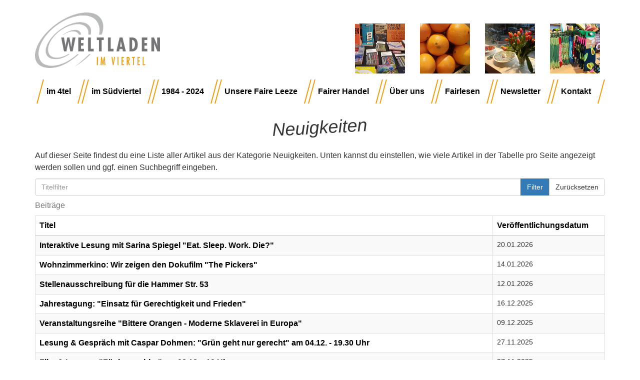

--- FILE ---
content_type: text/html; charset=utf-8
request_url: https://www.weltladenmuenster.de/aktuelles/neuigkeiten
body_size: 5130
content:
<!DOCTYPE html>
<html lang="de-de" dir="ltr">
<head>
  <meta charset="utf-8">
	<meta name="rights" content="Copyright Weltladen Weltwinkel Münster e.V.">
	<meta name="viewport" content="width=device-width, initial-scale=1">
	<meta name="generator" content="Joomla! - Open Source Content Management">
	<title>Neuigkeiten – Weltladen im Viertel</title>
	<link href="/favicon.ico" rel="icon" type="image/vnd.microsoft.icon">

  <link rel="stylesheet" href="https://stackpath.bootstrapcdn.com/bootstrap/3.4.1/css/bootstrap.min.css" integrity="sha384-HSMxcRTRxnN+Bdg0JdbxYKrThecOKuH5zCYotlSAcp1+c8xmyTe9GYg1l9a69psu" crossorigin="anonymous">
  <link rel="icon" href="/favicon-180.png" sizes="180x180">
  <link rel="icon" href="/favicon-32.png" sizes="32x32">
  <link rel="icon" href="/favicon-16.png" sizes="16x16">
  
  <style>body{font-size:16px;line-height:1.5;font-family:"Gill Sans", "Gill Sans MT",-apple-system, BlinkMacSystemFont, "Segoe UI", Roboto, "Helvetica Neue", Arial, sans-serif;background-color:#fff;padding-top:10px;padding-bottom:10px}img{max-width:100%;height:auto}a{color:#000;font-weight:bold}a:focus,a:hover{color:#747476;text-decoration:underline;text-decoration-color:#f39800}@media (max-width:768px) {img{width:100%;height:auto;margin-left:0!important;margin-right:0!important;margin-bottom:10px}img.wlms-social{width:56px;height:56px}}.body-container{margin-top:15px}.item-101{display:none !important}.bt-wlms{border-top:2px #f39800 solid}.bb-wlms{border-bottom:2px #f39800 solid}.images-wlms{margin-top:37px;margin-right:10px}h1,h2{transform:rotate(-3deg);margin-top:5px;padding-bottom:15px;font-style:italic}.newsflash-title{font-style:italic}h1,h2{text-align:center}.right-wlms .moduletable,.left-wlms .moduletable{padding-bottom:15px;background:url(/media/templates/site/cassiopeia_weltladen/images/border.svg) 0 100% no-repeat;-webkit-background-size:800px auto;-moz-background-size:800px auto;background-size:800px auto}.logo-wlms{max-width:250px;margin-top:15px;margin-bottom:15px}.main-navigation ul{display:flex;flex-wrap:wrap;align-items:center;margin-right:10px}.main-navigation li::before,.main-navigation li::after{content:"";position:absolute;top:.5em;bottom:.5em;left:0;width:2px;background:#f39800;transform:skew(-15deg);transform-origin:100% 100%}.main-navigation li::after{left:auto;right:0}.main-navigation li.active::after,.main-navigation li:hover::after,.main-navigation li:focus-within::after{width:100%}.main-navigation li:hover::after,.main-navigation li:focus-within::after{background:#B7B9BA}.main-navigation li.active a{color:#fff}.main-navigation li:hover a,.main-navigation li a:focus{color:#000;background:none;outline:none}.main-navigation li{flex:1 0 auto;margin-left:3px;margin-right:3px}.main-navigation li a{padding:20px 5px 20px 20px;z-index:1}.wlms-module{width:100%;padding:10px;text-align:center;background-color:#ccc;border:1px #fff solid}.mod-articlesnews__item,.blog-item{margin-bottom:-10px;padding-bottom:35px;background:url(/media/templates/site/cassiopeia_weltladen/images/border.svg) 50% 100% no-repeat;-webkit-background-size:800px auto;-moz-background-size:800px auto;background-size:800px auto}.mod-articlesnews__item::after,.blog-item::after{display:block;content:"";clear:both}.mod-articlesnews__item img,.item-page img,.items-leading img,.item img,.blog-item img,.category-desc img{margin-left:10px;margin-right:10px}hr{border-top:2px solid #f39800}</style>
  <script type="application/json" class="joomla-script-options new">{"bootstrap.tooltip":{".hasTooltip":{"animation":true,"container":"body","html":true,"trigger":"hover focus","boundary":"clippingParents","sanitize":true}},"system.paths":{"root":"","rootFull":"https:\/\/www.weltladenmuenster.de\/","base":"","baseFull":"https:\/\/www.weltladenmuenster.de\/"},"csrf.token":"af19825e503a1737b9c0b8fd991ddc93"}</script>
	<script src="/media/system/js/core.min.js?a3d8f8"></script>
	<script src="/media/com_content/js/articles-list.min.js?f53819" type="module"></script>
	<script src="/media/vendor/bootstrap/js/popover.min.js?5.3.8" type="module"></script>
	<script src="/media/mod_menu/js/menu.min.js?3694a9" type="module"></script>

  <script src="https://stackpath.bootstrapcdn.com/bootstrap/3.4.1/js/bootstrap.min.js" integrity="sha384-aJ21OjlMXNL5UyIl/XNwTMqvzeRMZH2w8c5cRVpzpU8Y5bApTppSuUkhZXN0VxHd" crossorigin="anonymous"></script>
  <!--[if lt IE 9]>
      <script src="https://oss.maxcdn.com/html5shiv/3.7.2/html5shiv.min.js"></script>
      <script src="https://oss.maxcdn.com/respond/1.4.2/respond.min.js"></script>
    <![endif]-->
</head>

<body id="top" class="site com_content wrapper-static view-category no-layout no-task itemid-114">
	<header class="header">
      <div class="container logo-container">
        <div class="moduletable ">
        <div class="pull-right hidden-xs images-wlms">
<div class="row">
<div class="col-sm-6 col-md-4 col-lg-3">
<img src="/images/top_banner/banner_top_buecher.jpg" height="100" width="100">
</div>
<div class="col-sm-6 col-md-4 col-lg-3">
<img src="/images/top_banner/banner_top_orangen.jpg" height="100" width="100">
</div>
<div class="hidden-sm col-md-4 col-lg-3">
<img src="/images/top_banner/banner_top_schalen.jpg" height="100" width="100">
</div>
<div class="hidden-sm hidden-md col-lg-3">
<img src="/images/top_banner/banner_top_socken.jpg" height="100" width="100">
</div>
</div>
</div></div>

        <a href="/">
          <img src="/media/templates/site/cassiopeia_weltladen/images/logo_viertel.png" class="logo-wlms img-responsive" alt="">
          <h1 class="sr-only">Weltladen im Viertel</h1>
        </a>
      </div>
            <div class="main-navigation" role="navigation">
        <div class="container">
          <ul class="mod-menu mod-list nav ">
<li class="nav-item item-101 default"><a href="/" >Herzlich willkommen!</a></li><li class="nav-item item-155"><a href="/im-4tel" >im 4tel</a></li><li class="nav-item item-105"><a href="/im-suedviertel" >im Südviertel</a></li><li class="nav-item item-161"><a href="/mucker" >1984 - 2024</a></li><li class="nav-item item-163 parent"><a href="/faire-4tel-kueche" >Unsere Faire Leeze </a></li><li class="nav-item item-111 parent"><a href="/fairer-handel" >Fairer Handel</a></li><li class="nav-item item-124 parent"><a href="/ueber-uns" >Über uns</a></li><li class="nav-item item-162"><a href="/fairlesen" >Fairlesen</a></li><li class="nav-item item-108"><a href="/newsletter" >Newsletter</a></li><li class="nav-item item-112 parent"><a href="/kontakt" >Kontakt</a></li></ul>

        </div>
      </div>
      	</header>

	<div class="container body-container">
		      
      <div class="row">
		        
        <div class="col-xs-12">
                    
          <div class="com-content-category category-list">

<div class="content-category">
    
            <h1>
            Neuigkeiten        </h1>
        
                
            <div class="category-desc">
                                                    <p>Auf dieser Seite findest du eine Liste aller Artikel aus der Kategorie Neuigkeiten. Unten kannst du einstellen, wie viele Artikel in der Tabelle pro Seite angezeigt werden sollen und ggf. einen Suchbegriff eingeben.</p>                                </div>
        
<form action="https://www.weltladenmuenster.de/aktuelles/neuigkeiten" method="post" name="adminForm" id="adminForm" class="com-content-category__articles">
            <div class="com-content__filter input-group">
                                                                                <input type="text" name="filter-search" id="filter-search" value="" class="form-control inputbox" onchange="document.adminForm.submit();" placeholder="Titelfilter" aria-label="Titelfilter">
                        <span class="input-group-btn">
                                    <button type="submit" name="filter_submit" class="btn btn-primary">Filter</button>
                                <button type="reset" name="filter-clear-button" class="btn btn-default">Zurücksetzen</button>
            </span>
        </div>
    
    
            <table class="com-content-category__table category table table-striped table-bordered table-hover">
            <caption class="visually-hidden">
                Beiträge            </caption>
            <thead>
                <tr>
                    <th scope="col" id="categorylist_header_title">
                        <a href="#" onclick="Joomla.tableOrdering('a.title','asc','', document.getElementById('adminForm'));return false;" class="hasTooltip" title="Klicken, um nach dieser Spalte zu sortieren" data-bs-placement="top">Titel</a>                    </th>
                                            <th scope="col" id="categorylist_header_date">
                                                            <a href="#" onclick="Joomla.tableOrdering('a.publish_up','asc','');return false;" class="hasTooltip" title="Klicken, um nach dieser Spalte zu sortieren" data-bs-placement="top">Veröffentlichungsdatum</a>                                                    </th>
                                                                                                                                        </tr>
            </thead>
            <tbody>
                                                <tr class="cat-list-row0" >
                                <th class="list-title" scope="row">
                                            <a href="/aktuelles/neuigkeiten/589-interaktive-lesung-mit-sarina-spiegel-eat-sleep-work-die">
                            Interaktive Lesung mit Sarina Spiegel &quot;Eat. Sleep. Work. Die?&quot;                         </a>
                                                                                                                        </th>
                                    <td class="list-date small">
                        20.01.2026                    </td>
                                                                                                                </tr>
                                                <tr class="cat-list-row1" >
                                <th class="list-title" scope="row">
                                            <a href="/aktuelles/neuigkeiten/588-wohnzimmerkino-wir-zeigen-den-dokufilm-the-pickers">
                            Wohnzimmerkino: Wir zeigen den Dokufilm &quot;The Pickers&quot;                        </a>
                                                                                                                        </th>
                                    <td class="list-date small">
                        14.01.2026                    </td>
                                                                                                                </tr>
                                                <tr class="cat-list-row0" >
                                <th class="list-title" scope="row">
                                            <a href="/aktuelles/neuigkeiten/587-stellenausschreibung-fuer-die-hammer-str-53">
                            Stellenausschreibung für die Hammer Str. 53                        </a>
                                                                                                                        </th>
                                    <td class="list-date small">
                        12.01.2026                    </td>
                                                                                                                </tr>
                                                <tr class="cat-list-row1" >
                                <th class="list-title" scope="row">
                                            <a href="/aktuelles/neuigkeiten/586-jahrestagung-einsatz-fuer-gerechtigkeit-und-frieden">
                            Jahrestagung: &quot;Einsatz für Gerechtigkeit und Frieden&quot;                        </a>
                                                                                                                        </th>
                                    <td class="list-date small">
                        16.12.2025                    </td>
                                                                                                                </tr>
                                                <tr class="cat-list-row0" >
                                <th class="list-title" scope="row">
                                            <a href="/aktuelles/neuigkeiten/585-veranstaltungsreihe-bittere-orangen-moderne-sklaverei-in-europa">
                            Veranstaltungsreihe &quot;Bittere Orangen - Moderne Sklaverei in Europa&quot;                        </a>
                                                                                                                        </th>
                                    <td class="list-date small">
                        09.12.2025                    </td>
                                                                                                                </tr>
                                                <tr class="cat-list-row1" >
                                <th class="list-title" scope="row">
                                            <a href="/aktuelles/neuigkeiten/583-lesung-gespraech-mit-caspar-dohmen-gruen-geht-nur-gerecht-2">
                            Lesung &amp; Gespräch mit Caspar Dohmen: &quot;Grün geht nur gerecht&quot; am 04.12. - 19.30 Uhr                        </a>
                                                                                                                        </th>
                                    <td class="list-date small">
                        27.11.2025                    </td>
                                                                                                                </tr>
                                                <tr class="cat-list-row0" >
                                <th class="list-title" scope="row">
                                            <a href="/aktuelles/neuigkeiten/581-film-lesung-fuer-immer-hier-aus-der-reihe-klappe-auf-fuer-menschenrechte">
                            Film &amp; Lesung: &quot;Für immer hier&quot; am 02.12. - 19 Uhr                        </a>
                                                                                                                        </th>
                                    <td class="list-date small">
                        27.11.2025                    </td>
                                                                                                                </tr>
                                                <tr class="cat-list-row1" >
                                <th class="list-title" scope="row">
                                            <a href="/aktuelles/neuigkeiten/580-24-11-2025-18-uhr-film-gespraech-youth-unstoppable">
                            Film &amp; Gespräch: &quot;Youth unstoppable&quot; am 24.11.2025 - 18 Uhr                         </a>
                                                                                                                        </th>
                                    <td class="list-date small">
                        17.11.2025                    </td>
                                                                                                                </tr>
                                                <tr class="cat-list-row0" >
                                <th class="list-title" scope="row">
                                            <a href="/aktuelles/neuigkeiten/579-bittere-orangen-kostenfreies-bildungsangebot-ab-klasse-8">
                            Bittere Orangen - Kostenfreies Bildungsangebot ab Klasse 8                        </a>
                                                                                                                        </th>
                                    <td class="list-date small">
                        17.11.2025                    </td>
                                                                                                                </tr>
                                                <tr class="cat-list-row1" >
                                <th class="list-title" scope="row">
                                            <a href="/aktuelles/neuigkeiten/578-lesung-mit-journalist-caspar-dohmen-gruen-geht-nur-gerecht">
                            Lesung mit Journalist Caspar Dohmen: Grün geht nur gerecht                        </a>
                                                                                                                        </th>
                                    <td class="list-date small">
                        10.11.2025                    </td>
                                                                                                                </tr>
                                                <tr class="cat-list-row0" >
                                <th class="list-title" scope="row">
                                            <a href="/aktuelles/neuigkeiten/577-beiratsreihe-kneipenquiz">
                            Beiratsreihe 2025: Kneipenquiz                        </a>
                                                                                                                        </th>
                                    <td class="list-date small">
                        10.11.2025                    </td>
                                                                                                                </tr>
                                                <tr class="cat-list-row1" >
                                <th class="list-title" scope="row">
                                            <a href="/aktuelles/neuigkeiten/576-beiratsreihe-2025-wer-ihr-land-raubt-nimmt-ihr-leben-menschenrechte-fuer-indigene-voelker">
                            Beiratsreihe 2025: Wer ihr Land raubt, nimmt ihr Leben - Menschenrechte für indigene Völker                        </a>
                                                                                                                        </th>
                                    <td class="list-date small">
                        10.11.2025                    </td>
                                                                                                                </tr>
                                                <tr class="cat-list-row0" >
                                <th class="list-title" scope="row">
                                            <a href="/aktuelles/neuigkeiten/573-do-30-10-19-uhr-das-menschenrecht-auf-frieden-und-die-rolle-der-zivilbevoelkerung-im-konflikt-israel-palaestina">
                            Do, 30.10. - 19 Uhr:  Menschenrechte in bewaffneten Konflikten - Die Situation der Zivilbevölkerung in Gaza                        </a>
                                                                                                                        </th>
                                    <td class="list-date small">
                        20.10.2025                    </td>
                                                                                                                </tr>
                                                <tr class="cat-list-row1" >
                                <th class="list-title" scope="row">
                                            <a href="/aktuelles/neuigkeiten/575-nachruf-fuer-daniela-stein">
                            Nachruf für Daniela Stein                        </a>
                                                                                                                        </th>
                                    <td class="list-date small">
                        20.10.2025                    </td>
                                                                                                                </tr>
                                                <tr class="cat-list-row0" >
                                <th class="list-title" scope="row">
                                            <a href="/aktuelles/neuigkeiten/572-film-gespraech-pepe-mujica-klappe-auf-fuer-menschenrechte">
                            Mi, 29.10. - 18 Uhr Film &amp; Gespräch: &quot;Pepe Mujica&quot; - Klappe auf für Menschenrechte                        </a>
                                                                                                                        </th>
                                    <td class="list-date small">
                        10.10.2025                    </td>
                                                                                                                </tr>
                        </tbody>
        </table>
    
        
                            <div class="com-content-category__navigation w-100">
                                    <p class="com-content-category__counter counter float-end pt-3 pe-2">
                        Seite 1 von 29                    </p>
                                <div class="com-content-category__pagination">
                    <nav class="pagination__wrapper" aria-label="Seitennummerierung">
    <ul class="pagination ms-0 mb-4">
            <li class="disabled page-item">
        <span class="page-link" aria-hidden="true"><span class="glyphicon glyphicon-step-backward" aria-hidden="true"></span></span>
    </li>
            <li class="disabled page-item">
        <span class="page-link" aria-hidden="true"><span class="glyphicon glyphicon-chevron-left" aria-hidden="true"></span></span>
    </li>

                            <li class="active page-item">
        <a aria-current="true" aria-label="Seite 1" href="#" class="page-link">1</a>
    </li>
                        <li class="page-item">
        <a aria-label="Gehe zur Seite 2" href="/aktuelles/neuigkeiten?start=15" class="page-link">
            2        </a>
    </li>
                        <li class="page-item">
        <a aria-label="Gehe zur Seite 3" href="/aktuelles/neuigkeiten?start=30" class="page-link">
            3        </a>
    </li>
                        <li class="page-item">
        <a aria-label="Gehe zur Seite 4" href="/aktuelles/neuigkeiten?start=45" class="page-link">
            4        </a>
    </li>
                        <li class="page-item">
        <a aria-label="Gehe zur Seite 5" href="/aktuelles/neuigkeiten?start=60" class="page-link">
            5        </a>
    </li>
                        <li class="page-item">
        <a aria-label="Gehe zur Seite 6" href="/aktuelles/neuigkeiten?start=75" class="page-link">
            6        </a>
    </li>
                        <li class="page-item">
        <a aria-label="Gehe zur Seite 7" href="/aktuelles/neuigkeiten?start=90" class="page-link">
            7        </a>
    </li>
                        <li class="page-item">
        <a aria-label="Gehe zur Seite 8" href="/aktuelles/neuigkeiten?start=105" class="page-link">
            8        </a>
    </li>
                        <li class="page-item">
        <a aria-label="Gehe zur Seite 9" href="/aktuelles/neuigkeiten?start=120" class="page-link">
            9        </a>
    </li>
                        <li class="page-item">
        <a aria-label="Gehe zur Seite 10" href="/aktuelles/neuigkeiten?start=135" class="page-link">
            10        </a>
    </li>
        
            <li class="page-item">
        <a aria-label="Zur nächsten Seite wechseln" href="/aktuelles/neuigkeiten?start=15" class="page-link">
            <span class="glyphicon glyphicon-chevron-right" aria-hidden="true"></span>        </a>
    </li>
            <li class="page-item">
        <a aria-label="Zur letzten Seite wechseln" href="/aktuelles/neuigkeiten?start=420" class="page-link">
            <span class="glyphicon glyphicon-step-forward" aria-hidden="true"></span>        </a>
    </li>
    </ul>
</nav>
                </div>
            </div>
                <div>
        <input type="hidden" name="filter_order" value="">
        <input type="hidden" name="filter_order_Dir" value="">
        <input type="hidden" name="limitstart" value="">
        <input type="hidden" name="task" value="">
    </div>
</form>

    </div>

</div>

          
                  </div>

		      </div>
	</div>

	<footer class="footer">
      <div class="container-fluid">
        <hr>
                <p class="pull-right">
          <a href="#top" id="back-top">
            Zurück nach oben
          </a>
        </p>
                <ul class="list-unstyled list-inline wlms-footer">
          <li>Weltladen im Viertel</li>
          <li>·</li>
          <li><a href="/kontakt/impressum">Impressum</a></li>
          <li>·</li>
          <li><a href="/kontakt/datenschutz">Datenschutzerklärung</a></li>
        </ul>
              </div>
	</footer>
	
</body>
</html>
